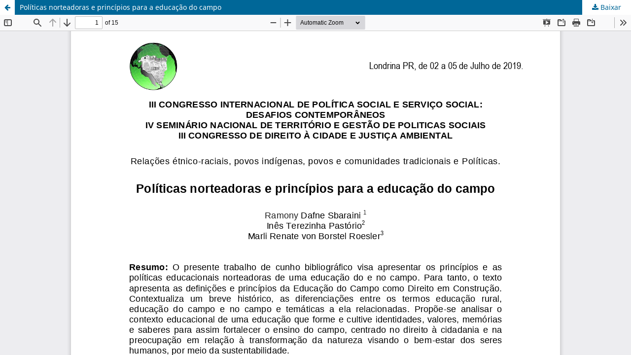

--- FILE ---
content_type: text/html; charset=utf-8
request_url: https://anais.uel.br/portal/index.php/conserdigeo/article/view/2991/2746
body_size: 3098
content:
<!DOCTYPE html>
<html lang="pt-BR" xml:lang="pt-BR">
<head>
	<meta http-equiv="Content-Type" content="text/html; charset=utf-8" />
	<meta name="viewport" content="width=device-width, initial-scale=1.0" />
	<title>Vista do Políticas norteadoras e princípios para a educação do campo</title>

	
<meta name="generator" content="Open Journal Systems 3.3.0.21" />
	<link rel="stylesheet" href="https://anais.uel.br/portal/index.php/conserdigeo/$$$call$$$/page/page/css?name=stylesheet" type="text/css" /><link rel="stylesheet" href="https://anais.uel.br/portal/index.php/conserdigeo/$$$call$$$/page/page/css?name=font" type="text/css" /><link rel="stylesheet" href="https://anais.uel.br/portal/lib/pkp/styles/fontawesome/fontawesome.css?v=3.3.0.21" type="text/css" />
	<script src="https://anais.uel.br/portal/lib/pkp/lib/vendor/components/jquery/jquery.min.js?v=3.3.0.21" type="text/javascript"></script><script src="https://anais.uel.br/portal/lib/pkp/lib/vendor/components/jqueryui/jquery-ui.min.js?v=3.3.0.21" type="text/javascript"></script><script src="https://anais.uel.br/portal/plugins/themes/default/js/lib/popper/popper.js?v=3.3.0.21" type="text/javascript"></script><script src="https://anais.uel.br/portal/plugins/themes/default/js/lib/bootstrap/util.js?v=3.3.0.21" type="text/javascript"></script><script src="https://anais.uel.br/portal/plugins/themes/default/js/lib/bootstrap/dropdown.js?v=3.3.0.21" type="text/javascript"></script><script src="https://anais.uel.br/portal/plugins/themes/default/js/main.js?v=3.3.0.21" type="text/javascript"></script>
</head>
<body class="pkp_page_article pkp_op_view">

		<header class="header_view">

		<a href="https://anais.uel.br/portal/index.php/conserdigeo/article/view/2991" class="return">
			<span class="pkp_screen_reader">
									Voltar aos Detalhes do Artigo
							</span>
		</a>

		<a href="https://anais.uel.br/portal/index.php/conserdigeo/article/view/2991" class="title">
			Políticas norteadoras e princípios para a educação do campo
		</a>

		<a href="https://anais.uel.br/portal/index.php/conserdigeo/article/download/2991/2746/9075" class="download" download>
			<span class="label">
				Baixar
			</span>
			<span class="pkp_screen_reader">
				Baixar PDF
			</span>
		</a>

	</header>

	<script type="text/javascript">
		// Creating iframe's src in JS instead of Smarty so that EZProxy-using sites can find our domain in $pdfUrl and do their rewrites on it.
		$(document).ready(function() {
			var urlBase = "https://anais.uel.br/portal/plugins/generic/pdfJsViewer/pdf.js/web/viewer.html?file=";
			var pdfUrl = "https://anais.uel.br/portal/index.php/conserdigeo/article/download/2991/2746/9075";
			$("#pdfCanvasContainer > iframe").attr("src", urlBase + encodeURIComponent(pdfUrl));
		});
	</script>

	<div id="pdfCanvasContainer" class="galley_view">
				<iframe src="" width="100%" height="100%" style="min-height: 500px;" title="pdf de Políticas norteadoras e princípios para a educação do campo" allow="fullscreen" webkitallowfullscreen="webkitallowfullscreen"></iframe>
	</div>
	
</body>
</html>


--- FILE ---
content_type: text/css;charset=UTF-8
request_url: https://anais.uel.br/portal/index.php/conserdigeo/$$$call$$$/page/page/css?name=stylesheet
body_size: 64528
content:
/*! normalize.css v7.0.0 | MIT License | github.com/necolas/normalize.css */html{line-height:1.15;-ms-text-size-adjust:100%;-webkit-text-size-adjust:100%}body{margin:0}article,aside,footer,header,nav,section{display:block}h1{font-size:2em;margin:.67em 0}figcaption,figure,main{display:block}figure{margin:1em 40px}hr{box-sizing:content-box;height:0;overflow:visible}pre{font-family:monospace,monospace;font-size:1em}a{background-color:transparent;-webkit-text-decoration-skip:objects}abbr[title]{border-bottom:none;text-decoration:underline;text-decoration:underline dotted}b,strong{font-weight:inherit}b,strong{font-weight:bolder}code,kbd,samp{font-family:monospace,monospace;font-size:1em}dfn{font-style:italic}mark{background-color:#ff0;color:#000}small{font-size:80%}sub,sup{font-size:75%;line-height:0;position:relative;vertical-align:baseline}sub{bottom:-0.25em}sup{top:-0.5em}audio,video{display:inline-block}audio:not([controls]){display:none;height:0}img{border-style:none}svg:not(:root){overflow:hidden}button,input,optgroup,select,textarea{font-family:sans-serif;font-size:100%;line-height:1.15;margin:0}button,input{overflow:visible}button,select{text-transform:none}button,html [type="button"],[type="reset"],[type="submit"]{-webkit-appearance:button}button::-moz-focus-inner,[type="button"]::-moz-focus-inner,[type="reset"]::-moz-focus-inner,[type="submit"]::-moz-focus-inner{border-style:none;padding:0}button:-moz-focusring,[type="button"]:-moz-focusring,[type="reset"]:-moz-focusring,[type="submit"]:-moz-focusring{outline:1px dotted ButtonText}fieldset{padding:.35em .75em .625em}legend{box-sizing:border-box;color:inherit;display:table;max-width:100%;padding:0;white-space:normal}progress{display:inline-block;vertical-align:baseline}textarea{overflow:auto}[type="checkbox"],[type="radio"]{box-sizing:border-box;padding:0}[type="number"]::-webkit-inner-spin-button,[type="number"]::-webkit-outer-spin-button{height:auto}[type="search"]{-webkit-appearance:textfield;outline-offset:-2px}[type="search"]::-webkit-search-cancel-button,[type="search"]::-webkit-search-decoration{-webkit-appearance:none}::-webkit-file-upload-button{-webkit-appearance:button;font:inherit}details,menu{display:block}summary{display:list-item}canvas{display:inline-block}template{display:none}[hidden]{display:none}*,*:before,*:after{-webkit-box-sizing:border-box;-moz-box-sizing:border-box;box-sizing:border-box}@keyframes pkp_spin{0%{transform:rotateZ(-360deg);-webkit-transform:rotateZ(-360deg);-moz-transform:rotateZ(-360deg);-o-transform:rotateZ(-360deg)}100%{transform:rotateZ(0deg);-webkit-transform:rotateZ(0deg);-moz-transform:rotateZ(0deg);-o-transform:rotateZ(0deg)}}@-webkit-keyframes pkp_spin{0%{transform:rotateZ(-360deg);-webkit-transform:rotateZ(-360deg);-moz-transform:rotateZ(-360deg);-o-transform:rotateZ(-360deg)}100%{transform:rotateZ(0deg);-webkit-transform:rotateZ(0deg);-moz-transform:rotateZ(0deg);-o-transform:rotateZ(0deg)}}@-moz-keyframes pkp_spin{0%{transform:rotateZ(-360deg);-webkit-transform:rotateZ(-360deg);-moz-transform:rotateZ(-360deg);-o-transform:rotateZ(-360deg)}100%{transform:rotateZ(0deg);-webkit-transform:rotateZ(0deg);-moz-transform:rotateZ(0deg);-o-transform:rotateZ(0deg)}}@-o-keyframes pkp_spin{0%{transform:rotateZ(-360deg);-webkit-transform:rotateZ(-360deg);-moz-transform:rotateZ(-360deg);-o-transform:rotateZ(-360deg)}100%{transform:rotateZ(0deg);-webkit-transform:rotateZ(0deg);-moz-transform:rotateZ(0deg);-o-transform:rotateZ(0deg)}}.pkp_button,.pkp_button_primary,.pkp_button_offset,.pkp_button_link{display:inline-block;padding:0 .5em;background:#fff;border:1px solid #ddd;border-radius:3px;font-size:.93rem;line-height:2rem;font-weight:700;color:#006798;text-decoration:none;box-shadow:0 1px 0 #ddd;cursor:pointer}.pkp_button:hover,.pkp_button:focus,.pkp_button_primary:hover,.pkp_button_primary:focus,.pkp_button_offset:hover,.pkp_button_offset:focus,.pkp_button_link:hover,.pkp_button_link:focus{color:#006798;border-color:#006798;outline:0}.pkp_button:active,.pkp_button_primary:active,.pkp_button_offset:active,.pkp_button_link:active{box-shadow:0 0 2px}.pkp_button:disabled,.pkp_button_primary:disabled,.pkp_button_offset:disabled,.pkp_button_link:disabled{color:#aaa}.pkp_button:disabled:hover,.pkp_button_primary:disabled:hover,.pkp_button_offset:disabled:hover,.pkp_button_link:disabled:hover{color:#aaa;border-color:#ddd;cursor:not-allowed}.pkp_button_primary{color:#fff;background:#006798;border-color:#006798;box-shadow:0 1px 0 #006798}.pkp_button_primary:hover,.pkp_button_primary:focus{background:#008acb;color:#fff}.pkp_button_primary:disabled,.pkp_button_primary:disabled:hover{color:#fff;background:#b7c5ca;border-color:#b7c5ca;box-shadow:0 1px 0 #888;cursor:not-allowed}.pkp_button_offset{color:#a80000}.pkp_button_offset:hover,.pkp_button_offset:focus{border-color:#a80000;color:#a80000}.pkp_button_offset:disabled,.pkp_button_offset:disabled:hover{color:#fff;background:#b7c5ca;border-color:#b7c5ca;box-shadow:0 1px 0 #888;cursor:not-allowed}.pkp_button_link{box-shadow:none;border-color:transparent}.pkp_button_link:disabled:hover{border-color:transparent}.pkp_spinner:after{display:inline-block;position:relative;width:1.25rem;height:1.25rem;vertical-align:middle;-webkit-animation:pkp_spin .6s linear infinite;-moz-animation:pkp_spin .6s linear infinite;-ms-animation:pkp_spin .6s linear infinite;-o-animation:pkp_spin .6s linear infinite;animation:pkp_spin .6s linear infinite;border-radius:100%;border-top:1px solid #888;border-bottom:1px solid transparent;border-left:1px solid #888;border-right:1px solid transparent;border-top-color:rgba(0,0,0,0.5);border-left-color:rgba(0,0,0,0.5);content:'';opacity:1}.pkp_loading{font-size:.93rem;line-height:1.43rem}.pkp_loading .pkp_spinner{margin-right:0.25em}.pkp_unstyled_list,.cmp_article_list,.cmp_breadcrumbs ol,.cmp_announcements,.pkp_site_nav_menu ul,.pkp_page_index .journals ul,.page_catalog_category .subcategories ul,.page_issue_archive .issues_archive,.page_register .context_optin .contexts,.obj_article_details .authors,.obj_article_details .galleys_links,.obj_article_details .supplementary_galleys_links,.obj_article_summary .galleys_links,.obj_issue_toc .articles,.obj_issue_toc .galleys_links,.pkp_block .content ul{margin:0;padding:0;list-style:none}.pkp_caret{content:' ';display:inline-block;width:0;height:0;border:.25rem solid transparent;vertical-align:middle}.pkp_caret_down{border-top:.375rem solid}.pkp_caret_right{border-left:.375rem solid}.pkp_screen_reader,.cmp_skip_to_content a,.pkp_page_index .journals h2,.pkp_page_index .cmp_announcements h2,.page_register .context_optin .roles legend{clip:rect(1px, 1px, 1px, 1px);position:absolute !important;left:-2000px}.pkp_screen_reader:focus,.pkp_page_index .cmp_announcements h2:focus{background-color:#fff;border-radius:3px;box-shadow:0 0 2px 2px rgba(0,0,0,0.6);-webkit-box-shadow:0 0 2px 2px rgba(0,0,0,0.6);clip:auto !important;color:#000;display:block;font-size:1rem;height:auto;line-height:normal;padding:1rem;position:absolute;left:0.5rem;top:0.5rem;text-decoration:none;width:auto;z-index:100000}.pkp_helpers_clear:before,.pkp_helpers_clear:after{content:" ";display:table}.pkp_helpers_clear:after{clear:both}.pkp_help_link{display:inline-block;padding:.25rem 0;font-size:.75rem;line-height:1rem;font-weight:700;text-decoration:none;border:none;box-shadow:none;color:#006798;z-index:3}.pkp_help_link:hover,.pkp_help_link:focus{color:#008acb}.pkp_help_link:focus{outline:0;box-shadow:0 0 0 3px #006798;border-radius:3px}.pkp_help_tab,.pkp_help_modal{position:absolute;top:-2rem;right:2rem;padding:.5rem 1em;background:#fff;border-top-left-radius:3px;border-top-right-radius:3px}.pkp_help_modal{top:0.5rem;padding:0.5rem;right:3rem;border:none}.pkp_uploadedFile_summary{font-size:.93rem;line-height:1.43rem}.pkp_uploadedFile_summary .filename .display{line-height:2rem}.pkp_uploadedFile_summary .filename .edit{line-height:1.43rem}.pkp_uploadedFile_summary .details{margin-top:0.5rem;color:rgba(0,0,0,0.54)}.pkp_uploadedFile_summary .details>span{margin-left:2rem}.pkp_uploadedFile_summary .details>span:first-child{margin-left:0}.pkp_uploadedFile_summary .details>span:before{display:inline-block;font:normal normal normal 14px/1 FontAwesome;font-size:inherit;text-rendering:auto;-webkit-font-smoothing:antialiased;-moz-osx-font-smoothing:grayscale;transform:translate(0, 0);padding-right:0.25em;color:#aaa}.pkp_uploadedFile_summary .pixels:before{content:"\f108"}.pkp_uploadedFile_summary .print{margin-left:2rem}.pkp_uploadedFile_summary .print:before{display:inline-block;font:normal normal normal 14px/1 FontAwesome;font-size:inherit;text-rendering:auto;-webkit-font-smoothing:antialiased;-moz-osx-font-smoothing:grayscale;transform:translate(0, 0);padding-right:0.25em;color:#aaa;content:"\f02f"}.pkp_uploadedFile_summary .type:before{content:"\f016"}.pkp_uploadedFile_summary .type.pdf:before{content:"\f1c1"}.pkp_uploadedFile_summary .type.doc:before,.pkp_uploadedFile_summary .type.docx:before{content:"\f1c2"}.pkp_uploadedFile_summary .type.xls:before,.pkp_uploadedFile_summary .type.xlsx:before{content:"\f1c3"}.pkp_uploadedFile_summary .file_size:before{content:"\f0a0"}.pkp_helpers_invisible{visibility:hidden}.pkp_helpers_display_none{display:none !important}.pkp_helpers_align_left{float:left}.pkp_helpers_align_right{float:right}.pkp_helpers_text_left{text-align:left}.pkp_helpers_text_right{text-align:right}.pkp_helpers_text_center{text-align:center}.pkp_helpers_text_justify{text-align:justify}.pkp_helpers_title_padding{padding:5px !important}.pkp_helpers_image_left{float:left;margin:4px 10px 4px 0}.pkp_helpers_image_right{float:right;margin:4px 0 4px 10px}.pkp_helpers_container_center{margin:0 auto}.pkp_helpers_debug,.pkp_helpers_debug div{border:1px dashed #f00;padding:2px}.pkp_helpers_flatlist{margin:0;padding:0}.pkp_helpers_flatlist li{float:left;position:relative}.pkp_helpers_bulletlist li{list-style:disc}.pkp_helpers_icon_link_valign{line-height:24px}.pkp_helpers_moveicon{cursor:move}.pkp_helpers_full{width:100%}.pkp_helpers_half{width:50%}.pkp_helpers_third{width:33%}.pkp_helpers_quarter{width:25%}.pkp_helpers_fifth{width:20%}.pkp_helpers_threeQuarter{width:75%}.pkp_helpers_underline:after{border-bottom:2px solid #fff;content:" ";display:block}.pkp_helpers_dotted_underline{border-bottom:1px dotted #999}.pkp_helpers_black_bg{background-color:black}.pkp_helpers_text_warn{color:#d00a6c}.pkp_helpers_text_primary{color:black}.NMI_TYPE_CUSTOM_EDIT{display:none}.row:before,.row:after{content:" ";display:table}.row:after{clear:both}.cmp_button,.cmp_form .buttons button,.page_lost_password .buttons button,.page_search .submit button,.block_make_submission a{display:inline-block;padding:0 1em;background:#eee;border:1px solid rgba(0,0,0,0.4);border-top-color:#bbb;border-radius:3px;box-shadow:inset 0 -1em 1em rgba(0,0,0,0.1);font-size:.93rem;line-height:calc(2.143rem - 2px);font-weight:700;color:#006798;text-decoration:none}.cmp_button:hover,.cmp_button:focus,.page_search .submit button:hover,.page_search .submit button:focus{box-shadow:inset 0 1em 1em rgba(0,0,0,0.1)}.cmp_button_wire,.obj_galley_link{display:inline-block;padding:0 1em;background:#fff;border:1px solid #006798;border-radius:3px;font-size:.93rem;line-height:calc(2.143rem - 2px);color:#006798;text-decoration:none}.cmp_button_wire:hover,.cmp_button_wire:focus,.obj_galley_link:hover,.obj_galley_link:focus{background:#006798;color:#fff}.cmp_article_list>li{margin-bottom:2.143rem}.cmp_article_list>li:before,.cmp_article_list>li:after{content:" ";display:table}.cmp_article_list>li:after{clear:both}.cmp_form fieldset{margin:0 0 1.43rem;padding:0;border:none}.cmp_form legend{margin-bottom:.714rem;font-size:1.143rem;font-weight:700;line-height:1.43rem}.cmp_form .fields>div{position:relative;padding-bottom:2.143rem}.cmp_form .fields>div .error{position:absolute;left:0.5em;bottom:11px;padding:0 .5em;background:#a80000;border-bottom-left-radius:3px;border-bottom-right-radius:3px;font-size:.93rem;line-height:1.43rem;font-weight:700;color:#fff}.cmp_form label{display:block;cursor:pointer}.cmp_form .label{display:block;font-size:.93rem;font-weight:400;font-style:italic}.cmp_form .label .required{color:#a80000}.cmp_form input[type="text"],.cmp_form input[type="email"],.cmp_form input[type="password"],.cmp_form input[type="url"],.cmp_form input[type="tel"],.cmp_form select,.cmp_form textarea{padding:0 .5em;width:100%;height:calc(2.143rem - 2px);background:#fff;border:1px solid rgba(0,0,0,0.4);border-radius:3px;font-size:.93rem;line-height:calc(2.143rem - 2px)}.cmp_form textarea{width:100%;height:8em}.cmp_form .pkp_form_error{margin-bottom:.714rem;border-radius:3px;padding:0 .5em;font-weight:700;font-size:.93rem;background:#a80000;color:#fff}.cmp_form label>input[type="checkbox"],.cmp_form label>input[type="radio"]{margin-right:0.25em}.cmp_form .buttons:before,.cmp_form .buttons:after{content:" ";display:table}.cmp_form .buttons:after{clear:both}.cmp_form .buttons a{font-size:.93rem;line-height:2.143rem;margin-left:1em}.cmp_form .description{margin-top:0;font-size:.75rem;line-height:1.5em;color:rgba(0,0,0,0.54)}@media (min-width:480px){.cmp_form input[type="text"],.cmp_form input[type="email"],.cmp_form input[type="password"],.cmp_form input[type="url"],.cmp_form input[type="tel"],.cmp_form select{max-width:20em}}.cmp_pagination{text-align:right}.cmp_pagination:before,.cmp_pagination:after{content:" ";display:table}.cmp_pagination:after{clear:both}.cmp_pagination .prev{float:left;margin-right:0.5em;text-decoration:none}.cmp_pagination .prev:before{display:inline-block;font:normal normal normal 14px/1 FontAwesome;font-size:inherit;text-rendering:auto;-webkit-font-smoothing:antialiased;-moz-osx-font-smoothing:grayscale;transform:translate(0, 0);content:"\f177";margin-right:0.5em}.cmp_pagination .next{margin-left:0.5em;text-decoration:none}.cmp_pagination .next:after{display:inline-block;font:normal normal normal 14px/1 FontAwesome;font-size:inherit;text-rendering:auto;-webkit-font-smoothing:antialiased;-moz-osx-font-smoothing:grayscale;transform:translate(0, 0);content:"\f178";margin-left:0.5em}.cmp_edit_link{display:inline-block;margin-left:1em;font-size:.93rem;font-weight:400;line-height:1;vertical-align:middle;text-decoration:none}.cmp_edit_link:before{display:inline-block;font:normal normal normal 14px/1 FontAwesome;font-size:inherit;text-rendering:auto;-webkit-font-smoothing:antialiased;-moz-osx-font-smoothing:grayscale;transform:translate(0, 0);content:"\f040"}.cmp_search_filter{margin-bottom:.714rem;font-size:.93rem}.cmp_search_filter:last-child{margin-bottom:0}.cmp_search_filter label{font-style:italic}.cmp_search_filter .delete{color:#a80000}.cmp_notification{display:block;width:100%;padding:1.43rem;margin-bottom:2.857rem;background:#ddd;border-left:.357rem solid #006798;font-size:1rem;line-height:1.43rem}.cmp_notification .success{border-color:#00b24e}.cmp_notification .no{border-color:#a80000}.cmp_breadcrumbs{display:inline-block}.cmp_breadcrumbs ol{margin-bottom:2.143rem;padding:.357rem 0;line-height:1.43rem;font-size:.93rem}.cmp_breadcrumbs li{display:inline-block}.cmp_breadcrumbs a{display:inline-block;text-decoration:none}.cmp_breadcrumbs .separator{color:rgba(0,0,0,0.54);padding:0 .5em}.cmp_breadcrumbs .current{color:rgba(0,0,0,0.54)}.cmp_breadcrumbs .current h1{margin:0;font-family:"Noto Sans",-apple-system,BlinkMacSystemFont,"Segoe UI","Roboto","Oxygen-Sans","Ubuntu","Cantarell","Helvetica Neue",sans-serif;font-size:.93rem;font-weight:400}.cmp_back_link{margin-top:1.43rem}.cmp_announcements{margin-left:-0.714rem;margin-right:-0.714rem}.cmp_announcements>li{padding:2.143rem .714rem;border-bottom:1px solid #ddd}.cmp_announcements>li:last-child{border-bottom:none}@media (min-width:480px){.cmp_announcements{margin-left:-1.43rem;margin-right:-1.43rem}.cmp_announcements>li{padding-left:1.43rem;padding-right:1.43rem}}@media (min-width:992px){.cmp_announcements{margin-left:-2.143rem;margin-right:-2.143rem}.cmp_announcements>li{padding-left:2.143rem;padding-right:2.143rem}}.cmp_skip_to_content a{display:block;padding:1em;z-index:99999;background:#fff;transform:translateX(-50%)}.cmp_skip_to_content a:focus{clip:auto;top:0;left:50%;color:#006798}.cmp_table{width:100%;border:1px solid #ddd;border-bottom:none;border-collapse:collapse}.cmp_table th,.cmp_table td{padding:0.5em;text-align:left;border-bottom:1px solid #ddd}.cmp_table th{font-weight:700}html,body{font-family:"Noto Sans",-apple-system,BlinkMacSystemFont,"Segoe UI","Roboto","Oxygen-Sans","Ubuntu","Cantarell","Helvetica Neue",sans-serif;font-size:14px;line-height:1.43rem;color:rgba(0,0,0,0.87);background:#fff}a{color:#006798}a:hover,a:focus{color:#008acb}.pkp_site_name_wrapper,.pkp_navigation_primary_wrapper,.pkp_navigation_user,.pkp_search_mobile,.pkp_structure_content,.pkp_structure_footer{position:relative;width:100%;margin:0 auto;padding-left:.714rem;padding-right:.714rem}.pkp_site_name_wrapper:before,.pkp_navigation_primary_wrapper:before,.pkp_navigation_user:before,.pkp_search_mobile:before,.pkp_structure_content:before,.pkp_structure_footer:before,.pkp_site_name_wrapper:after,.pkp_navigation_primary_wrapper:after,.pkp_navigation_user:after,.pkp_search_mobile:after,.pkp_structure_content:after,.pkp_structure_footer:after{content:" ";display:table}.pkp_site_name_wrapper:after,.pkp_navigation_primary_wrapper:after,.pkp_navigation_user:after,.pkp_search_mobile:after,.pkp_structure_content:after,.pkp_structure_footer:after{clear:both}@media (min-width:768px){.pkp_site_name_wrapper,.pkp_navigation_primary_wrapper,.pkp_navigation_user,.pkp_search_mobile,.pkp_structure_content,.pkp_structure_footer{width:728px;padding:0}}@media (min-width:992px){.pkp_site_name_wrapper,.pkp_navigation_primary_wrapper,.pkp_navigation_user,.pkp_search_mobile,.pkp_structure_content,.pkp_structure_footer{width:952px}}@media (min-width:1200px){.pkp_site_name_wrapper,.pkp_navigation_primary_wrapper,.pkp_navigation_user,.pkp_search_mobile,.pkp_structure_content,.pkp_structure_footer{width:1160px}}.has_site_logo .pkp_site_name,.has_site_logo .pkp_navigation_primary_wrapper{width:auto}.has_site_logo .pkp_head_wrapper{position:relative;width:100%;margin:0 auto;padding-right:.714rem}.has_site_logo .pkp_head_wrapper:before,.has_site_logo .pkp_head_wrapper:after{content:" ";display:table}.has_site_logo .pkp_head_wrapper:after{clear:both}@media (min-width:768px){.has_site_logo .pkp_head_wrapper{width:728px;padding-left:0;padding-right:0}}@media (min-width:992px){.has_site_logo .pkp_head_wrapper{width:952px}}@media (min-width:1200px){.has_site_logo .pkp_head_wrapper{width:1160px}}.pkp_structure_main{padding:.714rem}@media (min-width:480px){.pkp_structure_main{padding:1.43rem}}@media (min-width:768px){.pkp_structure_main:before,.pkp_structure_main:after{content:'';position:absolute;top:0;left:0;bottom:0;width:1px;background:#ddd}.pkp_structure_main:after{left:728px}}@media (min-width:992px){.pkp_structure_content{padding-top:2.143rem}.pkp_structure_sidebar{float:right;width:300px}.pkp_structure_main{float:left;padding:0 2.143rem 6.429rem;width:652px}.pkp_structure_main:after{left:652px}}@media (min-width:1200px){.pkp_structure_main{width:860px}.pkp_structure_main:after{left:860px}}@media (min-width:992px){.pkp_structure_main:first-child:last-child{float:none;margin-left:auto;margin-right:auto;margin-top:2.857rem}.pkp_structure_main:first-child:last-child:before{left:150px}.pkp_structure_main:first-child:last-child:after{left:auto;right:150px}}img{max-width:100%;width:auto;height:auto}.pkp_structure_head{background-color:#1e9245;border-bottom:1px solid #ddd}.pkp_head_wrapper{position:relative}.pkp_site_name_wrapper{height:2.857rem}@media (min-width:992px){.pkp_site_name_wrapper{height:auto}}.pkp_site_name{position:absolute;left:2.857rem;right:0;margin-top:0;margin-bottom:0;padding-left:.714rem;text-align:left;overflow:hidden;text-overflow:ellipsis;white-space:nowrap;color:#fff;font-family:"Noto Sans",-apple-system,BlinkMacSystemFont,"Segoe UI","Roboto","Oxygen-Sans","Ubuntu","Cantarell","Helvetica Neue",sans-serif;font-size:.93rem}.pkp_site_name>a{padding-top:.714rem;padding-bottom:.714rem}.pkp_site_name>a:focus{outline:0}.pkp_site_name .is_img{display:inline-block;margin-top:.357rem;margin-bottom:.357rem;padding:0}.pkp_site_name .is_img:focus{outline:1px solid #fff}.pkp_site_name .is_img img{display:block;max-height:2.143rem;max-width:100%;width:auto;height:auto}.pkp_site_name .is_text{font-family:"Noto Sans",-apple-system,BlinkMacSystemFont,"Segoe UI","Roboto","Oxygen-Sans","Ubuntu","Cantarell","Helvetica Neue",sans-serif;font-size:.93rem;font-weight:700;line-height:2.857rem;color:#fff;text-decoration:none}.pkp_site_name .is_text:focus{text-decoration:underline}.pkp_navigation_primary_wrapper{padding-left:0;padding-right:0}.pkp_site_nav_menu{position:absolute;width:100%;top:100%;background:#1e9245;left:0;padding:.714rem;z-index:9999}.pkp_site_nav_menu .pkp_nav_list{padding-left:0;margin-left:0}.pkp_site_nav_menu ul ul{padding-left:0.5rem}.pkp_site_nav_menu a{display:inline-block;padding:.125rem 0;color:#fff;text-decoration:none}.pkp_site_nav_menu a:hover,.pkp_site_nav_menu a:focus{color:#fff;text-decoration:underline}.pkp_site_nav_menu #siteNav{position:absolute;top:0;height:0}.pkp_navigation_user.pkp_navigation_user{margin-left:auto;margin-right:auto;margin-top:1rem;padding-top:1rem;border-top:1px solid rgba(255,255,255,0.1)}.pkp_navigation_user .task_count{display:inline-block;width:1.43rem;height:1.43rem;margin-left:0.5em;border-radius:50%;background:rgba(255,255,255,0.1);line-height:1.43rem;text-align:center;font-size:0.857rem;position:relative;top:0.3rem}.pkp_navigation_user>li>a .task_count{display:none}.pkp_navigation_user>li>ul a .task_count{display:inline-block;background:rgba(255,255,255,0.1);color:#fff}.pkp_navigation_user>li>ul a:hover .task_count,.pkp_navigation_user>li>ul a:focus .task_count{background:rgba(0,0,0,0.87)}.pkp_navigation_search_wrapper{margin-top:1rem;padding-top:1rem;border-top:1px solid rgba(255,255,255,0.1)}@media (min-width:992px){.pkp_head_wrapper{padding-top:4.286rem}.pkp_site_nav_toggle{display:none}.pkp_site_name{position:relative;width:100%;left:auto;right:auto;padding:0;white-space:normal;font-size:2em;background:transparent;overflow:visible}.pkp_site_name .is_text{font-family:"Noto Sans",-apple-system,BlinkMacSystemFont,"Segoe UI","Roboto","Oxygen-Sans","Ubuntu","Cantarell","Helvetica Neue",sans-serif;font-size:1.714rem;line-height:2.143rem}.pkp_site_name .is_img img{max-height:80px}.pkp_site_nav_menu{display:block;position:static;top:auto;padding:0}.pkp_site_nav_menu ul ul{padding-left:0}.has_site_logo .pkp_head_wrapper{padding-top:2.143rem}.pkp_nav_list{margin:0;padding:0;list-style:none}.pkp_nav_list li{position:relative;display:inline-block}.pkp_nav_list a{display:inline-block;padding-left:.714rem;padding-right:.714rem;text-decoration:none;padding-top:.357rem;padding-bottom:.357rem}.pkp_nav_list a:hover,.pkp_nav_list a:focus{text-decoration:none}.pkp_nav_list ul{position:absolute;top:100%;left:-9999px;z-index:1000;width:15em;margin:0;padding:0;background:#fff;border-radius:3px;box-shadow:0 0 5px rgba(0,0,0,0.3)}.pkp_nav_list ul li{display:block}.pkp_nav_list ul a{display:block;padding-left:.357rem;border-left:.357rem solid transparent;color:#006798}.pkp_nav_list ul a:hover,.pkp_nav_list ul a:focus{outline:0;background:#ddd;border-color:#006798;color:#006798}.pkp_nav_list ul li:first-child a{border-top-left-radius:3px;border-top-right-radius:3px}.pkp_nav_list ul li:last-child a{border-bottom-left-radius:3px;border-bottom-right-radius:3px}.pkp_nav_list>li:hover ul{left:0}.pkp_nav_list [aria-haspopup]:after{position:relative;display:inline-block;content:"";width:0;height:0;margin-left:0.25em;border-top:4px solid;border-right:4px solid transparent;border-left:4px solid transparent;vertical-align:middle;overflow:hidden}.pkp_navigation_primary{text-align:center}.pkp_navigation_primary>li>a{margin:.357rem .5em 0;padding:.357rem .5em calc(.714rem - 2px);border-bottom:2px solid transparent;color:#fff;text-decoration:none}.pkp_navigation_primary>li>a:hover{color:#fff;outline:0;border-color:#fff}.pkp_navigation_primary>li>a:focus{background:#fff;color:#1e9245;outline:0}.pkp_navigation_primary>li:first-child a{margin-left:-0.5em}.pkp_navigation_primary>li:last-child a{margin-right:-0.5em}.pkp_navigation_primary>li:hover ul{left:1rem}.pkp_navigation_primary ul a{padding-top:.714rem;padding-bottom:.714rem}.pkp_navigation_primary [aria-haspopup]:hover{border-color:transparent}.pkp_navigation_primary .dropdown-menu a:focus,.pkp_navigation_primary .dropdown-menu a:hover{border-color:#006798}.dropdown-menu{display:none}.dropdown-menu.show{display:block}[data-toggle="dropdown"]:hover+.dropdown-menu,.dropdown-menu:hover{display:block}.pkp_navigation_user_wrapper{position:absolute;top:0;left:50%;transform:translateX(-50%);padding-left:.714rem;padding-right:.714rem;text-align:right;padding-top:0;margin-top:0;border-top:none;z-index:1000}.pkp_navigation_user{text-align:right;font-size:.93rem;padding-right:1.43rem}.pkp_navigation_user.pkp_navigation_user{margin:0;padding:0;border:none}.pkp_navigation_user li{text-align:left}.pkp_navigation_user a{padding-top:.357rem;padding-bottom:.357rem;line-height:1.43rem}.pkp_navigation_user>li>a:focus{outline:0;background:#fff;color:#1e9245}.pkp_navigation_user ul{width:10em}.pkp_navigation_user>li:hover ul{right:0;left:auto}.pkp_navigation_user>li:last-child>a{margin-right:-0.714rem}.pkp_navigation_user>li>a .task_count{display:inline-block}.pkp_navigation_user>li>a:focus .task_count{background:#1e9245;color:#fff}.pkp_navigation_user>li>ul a .task_count{display:none}.pkp_navigation_search_wrapper{float:right;margin:0;padding:0;border:none}.pkp_navigation_search_wrapper a{margin:.357rem .5em 0;padding:.357rem .5em calc(.714rem - 2px);border-bottom:2px solid transparent;color:#fff;text-decoration:none}.pkp_navigation_search_wrapper a:hover{color:#fff;outline:0;border-color:#fff;text-decoration:none}.pkp_navigation_search_wrapper a:focus{background:#fff;color:#1e9245;outline:0;text-decoration:none}}@media (min-width:992px) and (min-width:992px){.pkp_navigation_primary{display:inline-block;max-width:80%;text-align:left}}.pkp_structure_main h1{font-family:"Noto Sans",-apple-system,BlinkMacSystemFont,"Segoe UI","Roboto","Oxygen-Sans","Ubuntu","Cantarell","Helvetica Neue",sans-serif;font-size:1.714rem;line-height:2.143rem;font-weight:700}.pkp_structure_main h2{font-family:"Noto Sans",-apple-system,BlinkMacSystemFont,"Segoe UI","Roboto","Oxygen-Sans","Ubuntu","Cantarell","Helvetica Neue",sans-serif;font-size:1.285rem;line-height:2.143rem;font-weight:700}.pkp_structure_main h3{font-family:"Noto Sans",-apple-system,BlinkMacSystemFont,"Segoe UI","Roboto","Oxygen-Sans","Ubuntu","Cantarell","Helvetica Neue",sans-serif;font-size:1.143rem;line-height:1.43rem;font-weight:700}.pkp_structure_main h4{font-size:1rem;line-height:1.43rem;font-weight:700}.pkp_structure_main h5{font-size:1rem;line-height:1.43rem;font-weight:400}.pkp_structure_main h6{font-size:.93rem;line-height:1.43rem;font-weight:700}.pkp_structure_main h1,.pkp_structure_main h2,.pkp_structure_main h3,.pkp_structure_main h4{margin:2.857rem 0 1.43rem}.pkp_structure_main h5,.pkp_structure_main h6{margin:1.43rem 0}.pkp_structure_main p{line-height:1.785rem;margin:1.43rem 0}.pkp_structure_main p:last-child{margin-bottom:0}.pkp_structure_main .page h1{margin-top:0}.pkp_structure_main .page>.cmp_edit_link{float:right;padding:.357rem 0;line-height:2.143rem}.pkp_structure_main .page .monograph_count{float:right;padding:.714rem 0;font-size:.93rem;color:rgba(0,0,0,0.54)}.pkp_structure_main .page .about_section{color:rgba(0,0,0,0.54);line-height:2.143rem}.pkp_structure_main .page .about_section:before,.pkp_structure_main .page .about_section:after{content:" ";display:table}.pkp_structure_main .page .about_section:after{clear:both}.pkp_structure_main .page .about_section .cover{float:right;width:20%;margin-left:10%;margin-right:10%}.pkp_structure_main .page .about_section .cover img{display:block;margin:0 auto}.pkp_structure_main .page .about_section .description p:first-child{margin-top:0}.pkp_structure_main .page .about_section .description p:last-child{margin-bottom:0}@media (min-width:480px){.pkp_structure_main .page .about_section{font-size:1.143rem;font-style:italic}}.pkp_site_nav_toggle{position:absolute;top:0;left:0;width:2.857rem;height:2.857rem;border:0;background:none;box-shadow:1px 0 0 rgba(255,255,255,0.2),-1px 0 0 rgba(255,255,255,0.2);z-index:999}.pkp_site_nav_toggle:focus{outline:1px dotted #fff;box-shadow:none}.pkp_site_nav_toggle>span{position:absolute;top:50%;left:50%;transform:translate(-50%, -50%);width:24px;height:19px;border-bottom:3px solid #fff;text-indent:-9999px;overflow:hidden}.pkp_site_nav_toggle>span:before,.pkp_site_nav_toggle>span:after{content:"";position:absolute;left:0;width:100%;height:3px;background:#fff}.pkp_site_nav_toggle>span:before{top:0}.pkp_site_nav_toggle>span:after{top:8px}.pkp_site_nav_toggle--transform>span{border-bottom:0;overflow:visible}.pkp_site_nav_toggle--transform>span:before{top:7px;transform:rotate(-405deg) translateY(1px) translateX(-2px);-webkit-transform:rotate(-405deg) translateY(1px) translateX(-2px)}.pkp_site_nav_toggle--transform>span:after{top:14px;transform:rotate(405deg) translateY(-3px) translateX(-4px);-webkit-transform:rotate(405deg) translateY(-3px) translateX(-4px)}.pkp_site_nav_menu{display:none}.pkp_site_nav_menu--isOpen{display:block}body.navIsOpen .siteHeader__details{right:0}body.navIsOpen .siteHeader__screen{display:block;opacity:0.5}body.navIsOpen .siteHeader__navToggleIcon>span:first-child{transform:rotate(45deg);top:18px}body.navIsOpen .siteHeader__navToggleIcon>span:nth-child(2){opacity:0}body.navIsOpen .siteHeader__navToggleIcon>span:last-child{transform:rotate(-45deg);top:18px}@media (min-width:992px){.pkp_site_nav_menu{display:block}}.pkp_page_index .journals{margin-top:2.143rem}.pkp_page_index .journals>ul>li{margin:2.143rem 0}.pkp_page_index .journals img{display:block;max-height:20em}.pkp_page_index .journals h3{margin:.714rem 0;font-size:1rem;font-weight:700}.pkp_page_index .journals h3 a{text-decoration:none}.pkp_page_index .journals p{margin:.714rem 0}.pkp_page_index .journals .links li{display:inline-block;margin:0 .714rem .714rem 0}@media (min-width:768px){.pkp_page_index .journals>ul>li{margin:0 -1.43rem;padding:1.43rem;border-top:1px solid #ddd}.pkp_page_index .journals>ul>li:before,.pkp_page_index .journals>ul>li:after{content:" ";display:table}.pkp_page_index .journals>ul>li:after{clear:both}.pkp_page_index .journals .thumb{float:left;width:25%;padding-right:1.43rem}.pkp_page_index .journals .thumb+.body{float:right;width:75%}}@media (min-width:992px){.pkp_page_index .journals>ul>li{margin:0 -2.143rem;padding:2.143rem}.pkp_page_index .journals .thumb{padding-right:2.143rem}}.pkp_page_index .homepage_image,.pkp_page_index .additional_content{margin-left:-0.714rem;margin-right:-0.714rem}@media (min-width:480px){.pkp_page_index .homepage_image,.pkp_page_index .additional_content{margin-left:-1.43rem;margin-right:-1.43rem}}@media (min-width:992px){.pkp_page_index .homepage_image,.pkp_page_index .additional_content{margin-left:-2.143rem;margin-right:-2.143rem}}.pkp_page_index .homepage_image img{display:block;width:100%;height:auto}@media (min-width:992px){.pkp_page_index .homepage_image{margin-top:-2.143rem}}.pkp_page_index .homepage_about{padding-top:2.143rem;padding-bottom:2.143rem}.pkp_page_index .homepage_about h2{margin-top:-0.714rem}.pkp_page_index .cmp_announcements{border-top:1px solid #ddd;border-bottom:1px solid #ddd}.pkp_page_index .cmp_announcements:before,.pkp_page_index .cmp_announcements:after{content:" ";display:table}.pkp_page_index .cmp_announcements:after{clear:both}.pkp_page_index .cmp_announcements>.obj_announcement_summary{position:relative;padding:2.143rem .714rem}.pkp_page_index .cmp_announcements .more{position:relative}.pkp_page_index .cmp_announcements .more .obj_announcement_summary{padding:.714rem}.pkp_page_index .cmp_announcements .more h4{font-size:.93rem}@media (min-width:480px){.pkp_page_index .cmp_announcements>.obj_announcement_summary,.pkp_page_index .cmp_announcements .more .obj_announcement_summary{padding-left:1.43rem;padding-right:1.43rem}}@media (min-width:768px){.pkp_page_index .cmp_announcements>.obj_announcement_summary{float:left;width:65%}.pkp_page_index .cmp_announcements>.obj_announcement_summary:before{content:' ';position:absolute;top:0;right:-1px;width:1px;height:100%;border-left:1px solid #ddd}.pkp_page_index .cmp_announcements .more{float:right;width:35%;padding-top:1.43rem;padding-bottom:1.43rem}.pkp_page_index .cmp_announcements .more:before{content:' ';position:absolute;top:0;left:0;width:1px;height:100%;border-left:1px solid #ddd}}@media (min-width:992px){.pkp_page_index .cmp_announcements>.obj_announcement_summary,.pkp_page_index .cmp_announcements .more .obj_announcement_summary{padding-left:2.143rem;padding-right:2.143rem}}.pkp_page_index .current_issue .current_issue_title{margin:1.43rem 0;font-weight:700}.pkp_page_index .current_issue .read_more{display:inline-block;position:relative;padding-right:2.143rem;font-size:.93rem;font-weight:700;line-height:2.143rem;color:#006798;text-decoration:none;margin-bottom:1.43rem}.pkp_page_index .current_issue .read_more:after{display:inline-block;font:normal normal normal 14px/1 FontAwesome;font-size:inherit;text-rendering:auto;-webkit-font-smoothing:antialiased;-moz-osx-font-smoothing:grayscale;transform:translate(0, 0);content:"\f054";position:absolute;top:2px;right:0;width:2.143rem;height:2.143rem;line-height:2.143rem;text-align:center}.pkp_page_index .current_issue .read_more:hover,.pkp_page_index .current_issue .read_more:focus{color:#008acb}@media (min-width:768px){.pkp_page_index .current_issue .section:last-child{margin-bottom:0}}.pkp_page_index .additional_content{padding:2.143rem .714rem 0 .714rem;border-top:1px solid #ddd}@media (min-width:480px){.pkp_page_index .additional_content{padding-left:1.43rem;padding-right:1.43rem}}@media (min-width:992px){.pkp_page_index .additional_content{padding-left:2.143rem;padding-right:2.143rem}}.pkp_page_index .additional_content>p:first-child{margin-top:0}.pkp_page_index .additional_content>p:last-child{margin-bottom:0}@media (min-width:768px){.pkp_page_index .cmp_announcements+.additional_content{border-top:none}}.page_catalog_category .article_count{float:right;padding:.714rem 0;font-size:.93rem;color:rgba(0,0,0,0.54)}.page_catalog_category .about_section .cover{float:right;width:20%;margin-left:10%;margin-right:10%}.page_catalog_category .subcategories li{padding-top:.357rem;padding-bottom:.357rem}.page_catalog_category .subcategories a{text-decoration:none}@media (min-width:768px){.page_catalog_category .subcategories{position:relative;margin-top:4.286rem;margin-left:-1.43rem;margin-right:-1.43rem;padding:2.143rem;border-top:1px solid #ddd;border-bottom:1px solid #ddd}.page_catalog_category .subcategories h2{position:absolute;top:-15px;left:1.43rem;margin:0;padding-left:.714rem;padding-right:.714rem;line-height:2.143rem;background:#fff;color:rgba(0,0,0,0.54)}}@media (min-width:992px){.page_catalog_category .subcategories{margin-left:-2.143rem;margin-right:-2.143rem}}@media (min-width:768px){.page_catalog_category .cmp_article_list{padding-top:1.43rem}.page_catalog_category h2.title{clip:rect(1px, 1px, 1px, 1px);position:absolute !important;left:-2000px}.page_catalog_category h2.title:focus{background-color:#fff;border-radius:3px;box-shadow:0 0 2px 2px rgba(0,0,0,0.6);-webkit-box-shadow:0 0 2px 2px rgba(0,0,0,0.6);clip:auto !important;color:#000;display:block;font-size:1rem;height:auto;line-height:normal;padding:1rem;position:absolute;left:0.5rem;top:0.5rem;text-decoration:none;width:auto;z-index:100000}}@media (min-width:992px){.page_catalog_category .cmp_article_list{padding-top:2.143rem}}.page_contact .address,.page_contact .phone,.page_contact .email{margin-top:.714rem;margin-bottom:.714rem;font-size:.93rem}.page_contact .address{margin-top:0}.page_contact .address p{margin:0}.page_contact .label{display:block;font-weight:700}.page_contact .contact.support{margin-top:2.857rem}@media (min-width:768px){.page_contact .contact_section:before,.page_contact .contact_section:after{content:" ";display:table}.page_contact .contact_section:after{clear:both}.page_contact .contact{float:left;width:50%}.page_contact .contact.primary{padding-right:1.43rem}.page_contact .contact.support{margin-top:0}}.page_issue_archive .issues_archive{margin-left:-0.714rem;margin-right:-0.714rem;border-top:1px solid #ddd}.page_issue_archive .issues_archive>li{padding:2.143rem .714rem;border-bottom:1px solid #ddd}@media (min-width:480px){.page_issue_archive .issues_archive{margin-left:-1.43rem;margin-right:-1.43rem}.page_issue_archive .issues_archive>li{padding-left:1.43rem;padding-right:1.43rem}}@media (min-width:992px){.page_issue_archive .issues_archive{margin-left:-2.143rem;margin-right:-2.143rem}.page_issue_archive .issues_archive>li{padding-left:2.143rem;padding-right:2.143rem}}.page_issue_archive .cmp_pagination{margin-top:1.43rem}.page_login .login{margin-bottom:0;max-width:17em}.page_login .login input[type="text"],.page_login .login input[type="password"]{width:100%}.page_login .password a{font-size:.93rem;font-style:normal}.page_login .remember{padding-bottom:0}.page_login .remember .label{display:inline;font-style:normal}.page_login .buttons button{float:right}.page_login .buttons a{float:right;margin-right:1em;margin-left:0}.page_lost_password .lost_password{margin-bottom:0;max-width:17em}.page_lost_password .lost_password input[type="text"]{width:100%}.page_lost_password .pkp_form_error{margin:1.43rem 0;padding:.714rem;background:#a80000;color:#fff;font-size:.93rem;font-weight:700}.page_lost_password .buttons:before,.page_lost_password .buttons:after{content:" ";display:table}.page_lost_password .buttons:after{clear:both}.page_lost_password .buttons button{float:right}.page_lost_password .buttons a{float:right;font-size:.93rem;line-height:2.143rem;margin-right:1em}.page_register .required_label{font-size:.93rem;line-height:1.43rem;color:rgba(0,0,0,0.54);margin-bottom:1.43rem}.page_register .consent{margin-bottom:0}.page_register .fields .reviewer_interests{max-height:0;padding-bottom:0;overflow:hidden;opacity:0;transition:all .3s}.page_register .fields .reviewer_interests.is_visible{max-height:400px;overflow:visible;padding-bottom:2.143rem;opacity:1}.page_register .context_optin .contexts>li{margin-bottom:1em}.page_register .context_optin .contexts>li:last-child{margin-bottom:0}.page_register .context_optin .roles{padding:.357rem 0;margin-bottom:0}.page_register .context_optin .roles label{display:inline-block;margin-right:1em;font-size:.93rem;line-height:1.43rem}.page_register .context_optin .context_privacy{position:absolute;left:-9999px;padding:.357rem 0;font-size:.93rem;line-height:1.43rem}.page_register .context_optin .context_privacy_visible{position:relative;left:auto}.page_register #formErrors{margin:1.43rem 0;padding:.714rem;background:#a80000;color:#fff}.page_register #formErrors .pkp_form_error{padding:0;font-size:.93rem;font-weight:bold;line-height:1.43rem}.page_register #formErrors .pkp_form_error_list{margin:0;padding-left:1.43rem;font-size:.93rem;line-height:1.43rem}.page_register #formErrors .pkp_form_error_list a{color:#fff}@media (min-width:768px){.page_register .identity li{display:inline-block;padding-right:1em;max-width:13em}}@media (min-width:1200px){.page_register .identity li{max-width:17em}}.pkp_op_register .ui-helper-hidden-accessible{clip:rect(1px, 1px, 1px, 1px);position:absolute !important;left:-2000px}.pkp_op_register .ui-helper-hidden-accessible:focus{background-color:#fff;border-radius:3px;box-shadow:0 0 2px 2px rgba(0,0,0,0.6);-webkit-box-shadow:0 0 2px 2px rgba(0,0,0,0.6);clip:auto !important;color:#000;display:block;font-size:1rem;height:auto;line-height:normal;padding:.714rem;position:absolute;left:.357rem;top:.357rem;text-decoration:none;width:auto;z-index:100000}.pkp_op_register .ui-autocomplete{position:absolute !important}.page_search .search_input .query{width:100%;max-width:100%;height:calc(2.857rem - 2px);font-size:1.285rem;line-height:calc(2.857rem - 2px)}.page_search .search_advanced{border:1px solid #ddd;padding:0 1.43rem 1.43rem}.page_search .search_advanced legend{padding:.714rem 1.43rem;margin:0;font-weight:400}.page_search .search_advanced label{font-size:1rem;font-style:normal}.page_search .date_range legend{padding:0;font-size:1rem}.page_search .date_range label{clip:rect(1px, 1px, 1px, 1px);position:absolute !important;left:-2000px}.page_search .date_range label:focus{background-color:#fff;border-radius:3px;box-shadow:0 0 2px 2px rgba(0,0,0,0.6);-webkit-box-shadow:0 0 2px 2px rgba(0,0,0,0.6);clip:auto !important;color:#000;display:block;font-size:1rem;height:auto;line-height:normal;padding:1rem;position:absolute;left:0.5rem;top:0.5rem;text-decoration:none;width:auto;z-index:100000}.page_search .date_range select+label+select{margin-left:0.25em}.page_search .date_range [name*="Year"]{width:6em}.page_search .date_range [name*="Day"]{width:4em}.page_search .date_range [name*="Month"]{width:10em}.page_search .submit{text-align:right}.page_search .submit button{position:relative;padding-right:3.2145rem;border-right:none;padding-right:1em;padding-left:3.2145rem;border-right:1px solid rgba(0,0,0,0.4);border-left:none}.page_search .submit button:after{display:inline-block;font:normal normal normal 14px/1 FontAwesome;font-size:inherit;text-rendering:auto;-webkit-font-smoothing:antialiased;-moz-osx-font-smoothing:grayscale;transform:translate(0, 0);content:"\f002";position:absolute;top:-1px;right:0;width:2.143rem;height:2.143rem;border-top-right-radius:3px;border-bottom-right-radius:3px;line-height:2.143rem;text-align:center;background:#006798;box-shadow:inset 0 -1em 1em rgba(0,0,0,0.2);color:#fff}.page_search .submit button:hover:after,.page_search .submit button:focus:after{box-shadow:inset 0 1em 1em rgba(0,0,0,0.2);background:#008acb}.page_search .submit button:after{right:auto;left:0;border-top-right-radius:0;border-bottom-right-radius:0;border-top-left-radius:3px;border-bottom-left-radius:3px}.page_search .submit button:after{right:auto;left:0}.page_search .search_results{margin:2.857rem 0;padding:0;list-style:none}.page_search .search_results .obj_article_summary{margin:1.43rem 0}.page_search .cmp_pagination{margin-top:1.43rem;font-size:.93rem;line-height:1.43rem;color:rgba(0,0,0,0.54);text-align:right}.page_search .cmp_pagination a{padding-left:0.5em;padding-right:0.5em}@media (min-width:768px){.page_search .search_advanced:before,.page_search .search_advanced:after{content:" ";display:table}.page_search .search_advanced:after{clear:both}.page_search .date_range{float:left;width:50%}.page_search .date_range .to fieldset{margin-bottom:0}.page_search .author{float:right;width:50%}}.page_section .section_description{margin-bottom:2em}.page_submissions .submission_sections ul,.page_submissions .submission_checklist ul{margin:1.43rem 0 0;padding:0;list-style:none;font-size:.93rem;border:none}.page_submissions .submission_sections li,.page_submissions .submission_checklist li{position:relative;border-bottom:none}.page_submissions .submission_sections h3{margin-top:0}.page_submissions .submission_sections .cmp_notification{margin-bottom:0}.page_submissions .submission_checklist li{padding:1.43rem}.page_submissions .submission_checklist li .fa{top:50%;left:.357rem;-webkit-transform:translate(-50%, -50%);-moz-transform:translate(-50%, -50%);-ms-transform:translate(-50%, -50%);-o-transform:translate(-50%, -50%);transform:translate(-50%, -50%);position:absolute;font-size:1.285rem;color:#00b24e}@media (min-width:480px){.page_submissions .submission_sections li .fa{top:22px;left:calc(1.43rem - 3px)}.page_submissions .submission_sections ul,.page_submissions .submission_checklist ul{border:1px solid #ddd;border-bottom:none}.page_submissions .submission_sections li,.page_submissions .submission_checklist li{padding:1.43rem 1.43rem 1.43rem 2.857rem;border-bottom:1px solid #ddd}.page_submissions .submission_sections li .fa,.page_submissions .submission_checklist li .fa{left:1.43rem}}.header_view{z-index:2;position:relative;background:#006798}.header_view a{line-height:2.143rem;text-decoration:none}.header_view .return{position:absolute;top:0;left:0;width:2.143rem;height:2.143rem;line-height:2.143rem;background:#fff;color:#006798;text-align:center}.header_view .return:before{display:inline-block;font:normal normal normal 14px/1 FontAwesome;font-size:inherit;text-rendering:auto;-webkit-font-smoothing:antialiased;-moz-osx-font-smoothing:grayscale;transform:translate(0, 0);content:"\f060"}.header_view .return:hover,.header_view .return:focus{background:#008acb;color:#fff}.header_view .title{display:block;padding-left:2.857rem;max-width:100%;overflow-x:hidden;text-overflow:ellipsis;white-space:nowrap;font-size:.93rem;color:#fff}.header_view .title:hover,.header_view .title:focus{background:#008acb}.header_view .download{display:block;position:absolute;top:0;right:0;width:2.143rem;background:#fff;text-align:center}.header_view .download:hover,.header_view .download:focus{background:#008acb;color:#fff}.header_view .download:before{display:inline-block;font:normal normal normal 14px/1 FontAwesome;font-size:inherit;text-rendering:auto;-webkit-font-smoothing:antialiased;-moz-osx-font-smoothing:grayscale;transform:translate(0, 0);content:"\f019"}.header_view .download .label{display:none}@media (min-width:768px){.header_view .title{font-size:1rem}.header_view .download{width:auto;padding:0 1.43rem}.header_view .download .label{display:inline-block}.header_view .download .pkp_screen_reader,.header_view .download .pkp_page_index .cmp_announcements h2{display:none}}.galley_view{position:absolute;top:0;left:0;right:0;bottom:0;overflow-y:hidden}.galley_view iframe{width:100%;height:100%;padding-top:2.143rem;border:none}.galley_view.galley_view_with_notice iframe{padding-top:6.429rem}.galley_view .galley_view_notice{position:absolute;top:2.143rem;width:100%;height:4.286rem;background:#a80000}.galley_view .galley_view_notice_message{position:absolute;top:50%;left:50%;width:100%;transform:translate(-50%, -50%);color:#fff;font-weight:700;text-align:center}.galley_view .galley_view_notice_message a{color:#fff;text-decoration:underline}.obj_announcement_full h1{margin:0}.obj_announcement_full .date{margin:16px 0;color:rgba(0,0,0,0.54)}.obj_announcement_full .date:before{display:inline-block;font:normal normal normal 14px/1 FontAwesome;font-size:inherit;text-rendering:auto;-webkit-font-smoothing:antialiased;-moz-osx-font-smoothing:grayscale;transform:translate(0, 0);content:"\f073";margin-right:0.5em;color:#ddd}.obj_announcement_full .description{margin-top:2.857rem}.obj_announcement_full .description p:first-child{margin-top:0}.obj_announcement_full .description p:last-child{margin-bottom:0}.obj_announcement_summary h2,.obj_announcement_summary h3,.obj_announcement_summary h4{margin:0;font-size:1rem;line-height:1.43rem}.obj_announcement_summary h2 a,.obj_announcement_summary h3 a,.obj_announcement_summary h4 a{text-decoration:none}.obj_announcement_summary .date{font-size:.93rem;line-height:1.785rem;color:rgba(0,0,0,0.54)}.obj_announcement_summary .date:before{display:inline-block;font:normal normal normal 14px/1 FontAwesome;font-size:inherit;text-rendering:auto;-webkit-font-smoothing:antialiased;-moz-osx-font-smoothing:grayscale;transform:translate(0, 0);content:"\f073";margin-right:0.5em;font-size:1rem;color:#ddd}.obj_announcement_summary .summary{font-size:.93rem;line-height:1.43rem;margin-top:.714rem}.obj_announcement_summary .summary p:first-child{margin-top:0}.obj_announcement_summary .summary p:last-child{margin-bottom:0}.obj_announcement_summary .read_more{display:inline-block;position:relative;padding-right:2.143rem;font-size:.93rem;font-weight:700;line-height:2.143rem;color:#006798;text-decoration:none}.obj_announcement_summary .read_more:after{display:inline-block;font:normal normal normal 14px/1 FontAwesome;font-size:inherit;text-rendering:auto;-webkit-font-smoothing:antialiased;-moz-osx-font-smoothing:grayscale;transform:translate(0, 0);content:"\f054";position:absolute;top:2px;right:0;width:2.143rem;height:2.143rem;line-height:2.143rem;text-align:center}.obj_announcement_summary .read_more:hover,.obj_announcement_summary .read_more:focus{color:#008acb}.obj_article_details>.page_title{margin:0}.obj_article_details>.subtitle{margin:0;font-size:1rem;line-height:2.143rem;font-weight:400}.obj_article_details .row{margin-top:2.143rem}.obj_article_details .item{padding-top:1.43rem;padding-bottom:1.43rem}.obj_article_details .item>*:first-child{margin-top:0}.obj_article_details .item>*:last-child{margin-bottom:0}.obj_article_details .sub_item{margin-bottom:1.43rem}.obj_article_details .sub_item:last-child{margin-bottom:0}.obj_article_details .main_entry .item .label{margin:0 0 1.43rem;font-family:"Noto Sans",-apple-system,BlinkMacSystemFont,"Segoe UI","Roboto","Oxygen-Sans","Ubuntu","Cantarell","Helvetica Neue",sans-serif;font-size:1.143rem;font-weight:700}.obj_article_details .main_entry .item.doi .label,.obj_article_details .main_entry .item.keywords .label{display:inline;font-size:1rem}.obj_article_details .main_entry .sub_item .label{font-size:1rem}.obj_article_details .authors li{margin-bottom:.714rem}.obj_article_details .authors .name{font-weight:bold;display:block}.obj_article_details .authors .orcid{display:block;font-size:.75rem;line-height:1.43rem}.obj_article_details .authors .orcid a{vertical-align:middle}.obj_article_details .authors .orcid_icon{width:1.43rem;height:1.43rem}.obj_article_details .authors .affiliation{font-size:.93rem;color:rgba(0,0,0,0.54)}.obj_article_details .author_bios .sub_item .label{margin-bottom:0}.obj_article_details .author_bios .sub_item .value>p:first-child{margin-top:0}.obj_article_details .item.doi,.obj_article_details .item.keywords{padding-top:0}.obj_article_details .galleys_links li{display:inline-block}.obj_article_details .supplementary_galleys_links{margin-top:.714rem}.obj_article_details .copyright{font-size:.93rem;line-height:1.43rem}.obj_article_details .copyright a[rel="license"]+p{margin-top:0}.obj_article_details .entry_details{margin-left:-1.43rem;margin-right:-1.43rem;border-top:1px solid #ddd}.obj_article_details .entry_details .item{padding:1.43rem;border-bottom:1px solid #ddd;word-wrap:break-word}.obj_article_details .entry_details .item:last-child{border-bottom:none}.obj_article_details .entry_details .item .label{margin:0;font-family:"Noto Sans",-apple-system,BlinkMacSystemFont,"Segoe UI","Roboto","Oxygen-Sans","Ubuntu","Cantarell","Helvetica Neue",sans-serif;font-size:.93rem;font-weight:400;color:rgba(0,0,0,0.54)}.obj_article_details .categories{margin:0;padding:0;list-style:none}.obj_article_details .versions ul{margin:0;padding:0;list-style:none}.obj_article_details .citation_display .value{font-size:.75rem}.obj_article_details .citation_display .csl-left-margin{display:none}.obj_article_details .citation_display [aria-hidden="true"]{display:none}.obj_article_details .citation_display .citation_formats{margin-top:1em;border:1px solid rgba(0,0,0,0.4);border-radius:3px}.obj_article_details .citation_display .citation_formats_button{position:relative;background:transparent;border:none;border-bottom-left-radius:0;border-bottom-right-radius:0;box-shadow:none;padding:0 1em;width:100%;font-family:"Noto Sans",-apple-system,BlinkMacSystemFont,"Segoe UI","Roboto","Oxygen-Sans","Ubuntu","Cantarell","Helvetica Neue",sans-serif;font-weight:400;color:rgba(0,0,0,0.54);text-align:left}.obj_article_details .citation_display .citation_formats_button:after{display:inline-block;font:normal normal normal 14px/1 FontAwesome;font-size:inherit;text-rendering:auto;-webkit-font-smoothing:antialiased;-moz-osx-font-smoothing:grayscale;transform:translate(0, 0);content:"\f0d7";position:absolute;top:50%;right:1em;transform:translateY(-50%)}.obj_article_details .citation_display .citation_formats_button[aria-expanded="true"]:after{content:"\f0d8"}.obj_article_details .citation_display .citation_formats_button:focus{background:#ddd;outline:0}.obj_article_details .citation_display .citation_formats_styles{margin:0;padding:0;list-style:none}.obj_article_details .citation_display .citation_formats_styles a{display:block;padding:.5em 1em;border-bottom:1px solid #ddd;text-decoration:none}.obj_article_details .citation_display .citation_formats_styles a:focus{background:#ddd;outline:0}.obj_article_details .citation_display .citation_formats_styles li:last-child a{border-bottom:none}.obj_article_details .citation_display .citation_formats_list .label{padding:1em 1em .25em 1em}.obj_article_details .citation_display .citation_formats_styles+.label{border-top:1px solid #ddd}.obj_article_details .citation_display span{margin-right:0.5em}@media (min-width:480px){.obj_article_details .entry_details{margin-left:-2.143rem;margin-right:-2.143rem}}@media (min-width:768px){.obj_article_details .row{margin-left:-1.43rem;margin-right:-1.43rem;border-top:1px solid #ddd;border-bottom:1px solid #ddd}.obj_article_details .main_entry{float:left;width:428px;border-right:1px solid #ddd}.obj_article_details .item{padding:1.43rem}.obj_article_details .item .label{margin:0 0 1.43rem;font-family:"Noto Sans",-apple-system,BlinkMacSystemFont,"Segoe UI","Roboto","Oxygen-Sans","Ubuntu","Cantarell","Helvetica Neue",sans-serif;font-size:1.143rem;font-weight:700}.obj_article_details .item.doi .label,.obj_article_details .item.keywords .label{display:inline;font-size:1rem}.obj_article_details .entry_details{float:left;width:300px;margin:0 0 0 -1px;border-top:none;border-left:1px solid #ddd}.obj_article_details .entry_details .item{margin-right:-1px;border-bottom:1px solid #ddd}.obj_article_details .entry_details .item:last-child{border-bottom:none}}@media (min-width:992px){.obj_article_details .row{margin-left:-2.143rem;margin-right:-2.143rem}.obj_article_details .main_entry{width:352px}.obj_article_details .item{padding:2.143rem}}@media (min-width:1200px){.obj_article_details .main_entry{width:560px}}.obj_article_summary:before,.obj_article_summary:after{content:" ";display:table}.obj_article_summary:after{clear:both}.obj_article_summary .cover{display:block;margin-bottom:1.43rem}.obj_article_summary .cover img{display:block;max-height:250px;width:auto}.obj_article_summary>.title{font-family:"Noto Sans",-apple-system,BlinkMacSystemFont,"Segoe UI","Roboto","Oxygen-Sans","Ubuntu","Cantarell","Helvetica Neue",sans-serif;font-size:1rem;line-height:1.43rem;font-weight:700;border-bottom:none;margin:0}.obj_article_summary>.title a{text-decoration:none}.obj_article_summary .subtitle{display:block;margin-top:0.25em;margin-bottom:0.5em;font-weight:400;color:rgba(0,0,0,0.54)}.obj_article_summary .meta{position:relative;padding-top:.357rem;font-size:.93rem;line-height:1.43rem}.obj_article_summary .pages,.obj_article_summary .published{color:rgba(0,0,0,0.54)}.obj_article_summary .galleys_links{margin-top:.714rem}.obj_article_summary .galleys_links li{display:inline-block;margin-right:1em}.obj_article_summary .galleys_links li:last-child{margin-right:0}@media (min-width:768px){.obj_article_summary .authors{padding-right:5em}.obj_article_summary .pages{position:absolute;top:0;right:0;line-height:2.143rem}.obj_article_summary .cover{float:left;width:25%;height:auto;max-height:none;margin-right:1.43rem}}@media (min-width:992px){.obj_article_summary .cover{margin-right:2.143rem;margin-bottom:2.143rem}.obj_article_summary .cover img{max-height:none}}.obj_galley_link:before{display:inline-block;font:normal normal normal 14px/1 FontAwesome;font-size:inherit;text-rendering:auto;-webkit-font-smoothing:antialiased;-moz-osx-font-smoothing:grayscale;transform:translate(0, 0);content:"\f0f6";margin-right:0.25em}.obj_galley_link.pdf:before{content:"\f1c1"}.obj_galley_link.restricted{border-color:#d00a6c;color:#d00a6c}.obj_galley_link.restricted:before{display:inline-block;font:normal normal normal 14px/1 FontAwesome;font-size:inherit;text-rendering:auto;-webkit-font-smoothing:antialiased;-moz-osx-font-smoothing:grayscale;transform:translate(0, 0);content:"\f023";color:#d00a6c}.obj_galley_link.restricted:hover,.obj_galley_link.restricted:focus{background:#d00a6c;color:#fff}.obj_galley_link.restricted:hover:before,.obj_galley_link.restricted:focus:before{color:#fff}.obj_galley_link_supplementary{display:inline-block;position:relative;padding-right:2.143rem;font-size:.93rem;font-weight:700;line-height:2.143rem;color:#006798;text-decoration:none;padding-right:0;padding-left:1.43rem}.obj_galley_link_supplementary:after{display:inline-block;font:normal normal normal 14px/1 FontAwesome;font-size:inherit;text-rendering:auto;-webkit-font-smoothing:antialiased;-moz-osx-font-smoothing:grayscale;transform:translate(0, 0);content:"\f0f6";position:absolute;top:2px;right:0;width:2.143rem;height:2.143rem;line-height:2.143rem;text-align:center}.obj_galley_link_supplementary:hover,.obj_galley_link_supplementary:focus{color:#008acb}.obj_galley_link_supplementary:after{right:auto;left:0;text-align:left}.obj_issue_summary h2{margin:0;font-size:1rem;line-height:1.43rem;font-weight:400}.obj_issue_summary .cover{display:block;margin-bottom:1.43rem}.obj_issue_summary .cover img{display:block;width:auto;max-height:250px}.obj_issue_summary .title{font-family:"Noto Sans",-apple-system,BlinkMacSystemFont,"Segoe UI","Roboto","Oxygen-Sans","Ubuntu","Cantarell","Helvetica Neue",sans-serif;font-weight:700;text-decoration:none}.obj_issue_summary .series{margin-bottom:.357rem;color:rgba(0,0,0,0.54)}.obj_issue_summary .description{font-size:.93rem;line-height:1.43rem}.obj_issue_summary .description p:first-child{margin-top:0}.obj_issue_summary .description p:last-child{margin-bottom:0}@media (min-width:768px){.obj_issue_summary:before,.obj_issue_summary:after{content:" ";display:table}.obj_issue_summary:after{clear:both}.obj_issue_summary .cover{float:left;width:25%;height:auto;margin-right:1.43rem}.obj_issue_summary .cover img{max-height:auto}}.obj_issue_toc .cover{display:block;margin-bottom:1.43rem}.obj_issue_toc .cover img{display:block;max-height:250px;width:auto}.obj_issue_toc .description>*:first-child{margin-top:0}.obj_issue_toc .description>*:last-child{margin-bottom:0}.obj_issue_toc .pub_id{margin:1.43rem 0}.obj_issue_toc .pub_id .type{font-weight:700}.obj_issue_toc .published{margin:1.43rem 0}.obj_issue_toc .published .label{font-weight:700}.obj_issue_toc .articles{margin-top:calc(2.143rem + 1.43rem)}.obj_issue_toc h2+.articles,.obj_issue_toc h3+.articles{margin-top:0}.obj_issue_toc .sections:not(:first-child){margin-top:4.286rem}.obj_issue_toc .section:last-child .articles>li:last-child{margin-bottom:0}.obj_issue_toc .galleys_links{margin-top:.714rem}.obj_issue_toc .galleys_links li{display:inline-block;margin-right:1em}.obj_issue_toc .galleys_links li:last-child{margin-right:0}@media (min-width:768px){.obj_issue_toc .heading:before,.obj_issue_toc .heading:after{content:" ";display:table}.obj_issue_toc .heading:after{clear:both}.obj_issue_toc .cover{float:left;width:25%;height:auto;max-height:none;margin-right:1.43rem}.obj_issue_toc .galleys,.obj_issue_toc .section{position:relative;margin:2.143rem -1.43rem;padding:2.143rem}.obj_issue_toc .galleys:before,.obj_issue_toc .section:before{content:'';position:absolute;top:45px;left:0;width:100%;border-top:1px solid #ddd}.obj_issue_toc .galleys>h2,.obj_issue_toc .section>h2,.obj_issue_toc .galleys>h3,.obj_issue_toc .section>h3{display:inline-block;position:relative;left:-15px;margin-top:0;padding:0 1.0715rem;background:#fff;font-size:1.143rem;font-weight:400;line-height:2.143rem;color:rgba(0,0,0,0.54)}}@media (min-width:992px){.obj_issue_toc .galleys,.obj_issue_toc .section{margin:2.143rem -2.143rem}.obj_issue_toc .cover{margin-right:2.143rem;margin-bottom:2.143rem}.obj_issue_toc .cover img{max-height:none}}.pkp_block{padding:2.143rem 1.43rem;font-size:1rem;line-height:1.43rem}.pkp_block .title{display:block;margin-bottom:.714rem;margin-top:0;font-family:"Noto Sans",-apple-system,BlinkMacSystemFont,"Segoe UI","Roboto","Oxygen-Sans","Ubuntu","Cantarell","Helvetica Neue",sans-serif;font-size:1.143rem;font-weight:700;line-height:1.43rem;color:rgba(0,0,0,0.54)}.pkp_block .content ul li{line-height:1.43rem;padding:.357rem 0}.pkp_block .content p{line-height:1.785rem}.pkp_block .content p:first-child{margin-top:0}.pkp_block .content p:last-child{margin-bottom:0}.pkp_block a{text-decoration:none}@media (min-width:992px){.pkp_block{padding:2.143rem}}.block_browse{font-size:.93rem}.block_browse .has_submenu{margin-top:1.43rem;font-size:.93rem;font-weight:700;color:rgba(0,0,0,0.54)}.block_browse .has_submenu ul{margin-top:calc(.357rem - 1px);padding-top:.357rem;font-weight:400}.block_browse .is_sub{margin-left:.714rem}.block_browse .current a{padding-left:0.5em;border-left:4px solid #ddd;color:rgba(0,0,0,0.54);cursor:text}.block_information a,.block_language_toggle a{font-size:.93rem}.block_subscription .subscription_name{margin-bottom:0;font-weight:700}.block_subscription .subscription_membership{margin-top:0}.pkp_structure_footer_wrapper{background:#ddd}.pkp_structure_footer{text-align:center}.pkp_footer_content{padding:2.143rem;text-align:left}.pkp_brand_footer{padding:2.143rem}.pkp_brand_footer:before,.pkp_brand_footer:after{content:" ";display:table}.pkp_brand_footer:after{clear:both}.pkp_brand_footer a{float:right;display:block;max-width:150px}body[dir="rtl"]{direction:rtl;unicode-bidi:embed}@media (min-width:768px){body[dir="rtl"] .pkp_structure_main:before{left:auto;right:0}body[dir="rtl"] .pkp_structure_main:after{left:auto;right:728px}}@media (min-width:992px){body[dir="rtl"] .pkp_structure_main{float:right}body[dir="rtl"] .pkp_structure_main:after{left:auto;right:652px}body[dir="rtl"] .pkp_structure_sidebar{float:left}}@media (min-width:1200px){body[dir="rtl"] .pkp_structure_main:after{left:auto;right:860px}}@media (min-width:992px){body[dir="rtl"] .pkp_site_name{text-align:right}}body[dir="rtl"] .pkp_navigation_primary ul{text-align:right}body[dir="rtl"] .pkp_navigation_user{text-align:left}body[dir="rtl"] .pkp_navigation_user li{text-align:right}body[dir="rtl"] .pkp_head_wrapper .pkp_search{right:auto;left:0;text-align:left}body[dir="rtl"] .pkp_head_wrapper .pkp_search.is_open .search_prompt{border-left:none;border-right:1px solid #ddd}body[dir="rtl"] .pkp_head_wrapper .pkp_search.is_open input[type="text"]{padding-right:0.5em;padding-left:180px}body[dir="rtl"] .pkp_screen_reader,body[dir="rtl"] .cmp_skip_to_content a,body[dir="rtl"] .pkp_page_index .journals h2,body[dir="rtl"] .pkp_page_index .cmp_announcements h2,body[dir="rtl"] .page_register .context_optin .roles legend,body[dir="rtl"] .pkp_page_index .cmp_announcements h2{left:auto;right:-2000px}body[dir="rtl"] .pkp_screen_reader:focus,body[dir="rtl"] .cmp_skip_to_content a:focus,body[dir="rtl"] .pkp_page_index .journals h2:focus,body[dir="rtl"] .pkp_page_index .cmp_announcements h2:focus,body[dir="rtl"] .page_register .context_optin .roles legend:focus,body[dir="rtl"] .pkp_page_index .cmp_announcements h2:focus{right:50%}body[dir="rtl"] .obj_announcement_summary .date:before{margin-right:0;margin-left:0.5em}body[dir="rtl"] .obj_issue_toc .galleys_links li{margin-right:inherit;margin-left:1em}@media (min-width:768px){body[dir="rtl"] .obj_issue_toc .galleys h2,body[dir="rtl"] .obj_issue_toc .section h2{left:auto;right:1.0715rem}body[dir="rtl"] .obj_issue_toc .cover{float:right;margin-right:inherit;margin-left:1.43rem}}@media (min-width:992px){body[dir="rtl"] .obj_issue_toc .cover{margin-right:inherit;margin-left:2.143rem}}@media (min-width:768px){body[dir="rtl"] .obj_issue_summary .cover{float:right;margin-right:inherit;margin-left:1.43rem}}@media (min-width:768px){body[dir="rtl"] .obj_article_summary{padding-right:0;padding-left:5em}}@media (min-width:768px){body[dir="rtl"] .galleys h2,body[dir="rtl"] .section h2{left:auto;right:1.0715rem}body[dir="rtl"] .cover{float:right;margin-right:inherit;margin-left:1.43rem}}@media (min-width:992px){body[dir="rtl"] .cover{margin-right:inherit;margin-left:2.143rem}}